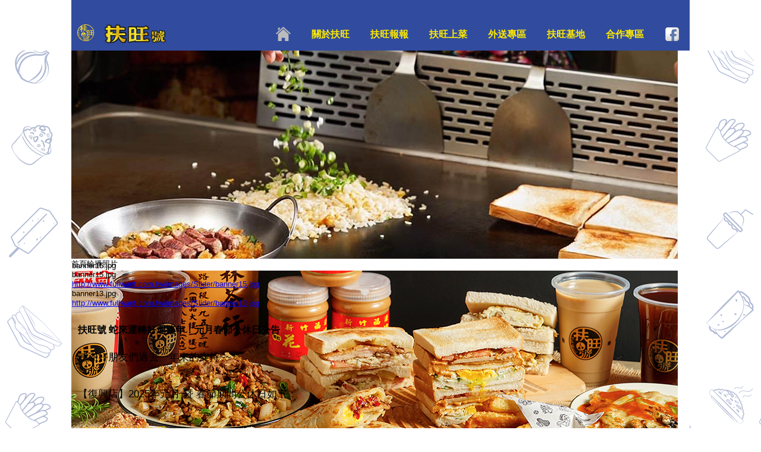

--- FILE ---
content_type: text/html; charset=utf-8
request_url: http://fullwant.com.tw/component/k2/itemlist/category/13-evens.html
body_size: 9604
content:
<!DOCTYPE html>
<html prefix="og: http://ogp.me/ns#" dir="ltr" lang="zh-tw">
<head>
  <meta name="google-site-verification" content="51NV-L8coIn3tdnoDburPf7n8Y_-oYsvy5dfMIOlyLY" />
      <base href="http://fullwant.com.tw/component/k2/itemlist/category/13-evens.html" />
  <meta http-equiv="content-type" content="text/html; charset=utf-8" />
  <meta name="keywords" content="扶旺號 鐵板土司 紅茶牛乳 早午餐 東區美食" />
  <meta property="og:url" content="http://fullwant.com.tw/component/k2/itemlist/category/13-evens.html" />
  <meta property="og:title" content="扶旺快報 - 扶旺號 - 台灣人的早午餐" />
  <meta property="og:type" content="website" />
  <meta name="generator" content="Joomla! - Open Source Content Management" />
  <title>扶旺快報 - 扶旺號 - 台灣人的早午餐</title>
  <link href="/templates/fullwant_v4/favicon.ico" rel="shortcut icon" type="image/vnd.microsoft.icon" />
  <link rel="stylesheet" href="/templates/fullwant_v4/css/k2.css" type="text/css" />
  <link rel="stylesheet" href="http://fullwant.com.tw/plugins/content/addtoany/addtoany.css" type="text/css" />
  <link rel="stylesheet" href="/media/system/css/modal.css" type="text/css" />
  <link rel="stylesheet" href="/components/com_imageshow/assets/css/style.css" type="text/css" />
  <link rel="stylesheet" href="/plugins/jsnimageshow/themeslider/assets/css/style.css" type="text/css" />
  <link rel="stylesheet" href="/plugins/jsnimageshow/themeslider/assets/css/skitter/skitter.styles.css" type="text/css" />
  <style type="text/css">
#scrollToTop {
	cursor: pointer;
	font-size: 0.9em;
	position: fixed;
	text-align: center;
	z-index: 9999;
	-webkit-transition: background-color 0.2s ease-in-out;
	-moz-transition: background-color 0.2s ease-in-out;
	-ms-transition: background-color 0.2s ease-in-out;
	-o-transition: background-color 0.2s ease-in-out;
	transition: background-color 0.2s ease-in-out;

	background: #121212;
	color: #ffffff;
	border-radius: 4px;
	padding-left: 0px;
	padding-right: 0px;
	padding-top: 0px;
	padding-bottom: 0px;
	right: 20px; bottom: 20px;
}

#scrollToTop:hover {
	background: #0088cc;
	color: #ffffff;
}

#scrollToTop > img {
	display: block;
	margin: 0 auto;
}.jsn-themeslider-skitter-RiMmf .label_skitter {filter:alpha(opacity=75);opacity: 0.75;}.jsn-themeslider-skitter-RiMmf .label_skitter p.jsn-themeslider-caption-title {font-family: Verdana;
font-size: 12px;
font-weight: bold;
text-align: left;
color: #E9E9E9;}.jsn-themeslider-skitter-RiMmf .label_skitter p.jsn-themeslider-caption-description {font-family: Arial;
font-size: 11px;
font-weight: normal;
text-align: left;
color: #AFAFAF;}.jsn-themeslider-skitter-RiMmf .label_skitter a.jsn-themeslider-caption-link {font-family: Verdana;
font-size: 11px;
font-weight: bold;
text-align: right;
color: #E06614;}.jsn-themeslider-skitter-RiMmf .info_slide {top: 15px;}.jsn-themeslider-skitter-RiMmf .info_slide_dots {top: 15px;}.jsn-themeslider-skitter-RiMmf {background: none;}
  </style>
  <script src="/media/system/js/mootools-core.js" type="text/javascript"></script>
  <script src="/media/system/js/core.js" type="text/javascript"></script>
  <script src="/media/jui/js/jquery.min.js" type="text/javascript"></script>
  <script src="/media/jui/js/jquery-noconflict.js" type="text/javascript"></script>
  <script src="/media/jui/js/jquery-migrate.min.js" type="text/javascript"></script>
  <script src="/components/com_k2/js/k2.js?v2.6.9&amp;sitepath=/" type="text/javascript"></script>
  <script src="/media/system/js/mootools-more.js" type="text/javascript"></script>
  <script src="/media/plg_system_sl_scrolltotop/js/scrolltotop_mt.js" type="text/javascript"></script>
  <script src="//static.addtoany.com/menu/page.js" type="text/javascript" async="async"></script>
  <script src="/media/system/js/modal.js" type="text/javascript"></script>
  <script src="/media/jui/js/bootstrap.min.js" type="text/javascript"></script>
  <script src="/components/com_imageshow/assets/js/jquery.min.js" type="text/javascript"></script>
  <script src="/plugins/jsnimageshow/themeslider/assets/js/jsn_is_conflict.js" type="text/javascript"></script>
  <script src="/plugins/jsnimageshow/themeslider/assets/js/skitter/jquery.easing.1.3.js" type="text/javascript"></script>
  <script src="/plugins/jsnimageshow/themeslider/assets/js/skitter/jquery.animate-colors-min.js" type="text/javascript"></script>
  <script src="/plugins/jsnimageshow/themeslider/assets/js/skitter/jquery.skitter.js" type="text/javascript"></script>
  <script type="text/javascript">
document.addEvent('domready', function() {
	new Skyline_ScrollToTop({
		'image':		'/images/Index/scroll-top.png',
		'text':			'',
		'title':		'',
		'className':	'scrollToTop',
		'duration':		500,
		'transition':	Fx.Transitions.linear
	});
});
		jQuery(function($) {
			SqueezeBox.initialize({});
			SqueezeBox.assign($('a.modal').get(), {
				parse: 'rel'
			});
		});
		function jModalClose() {
			SqueezeBox.close();
		}jQuery(document).ready(function(){
	jQuery('.hasTooltip').tooltip({"html": true,"container": "body"});
});
  </script>

    <link rel="stylesheet" href="/templates/system/css/system.css" />
    <link rel="stylesheet" href="/templates/system/css/general.css" />

    <!-- Created by Artisteer v4.1.0.60046 -->
    
    
    <meta name="viewport" content="initial-scale = 1.0, maximum-scale = 1.0, user-scalable = no, width = device-width">

    <!--[if lt IE 9]><script src="https://html5shiv.googlecode.com/svn/trunk/html5.js"></script><![endif]-->
    <link rel="stylesheet" href="/templates/fullwant_v4/css/template.css" media="screen">
    <!--[if lte IE 7]><link rel="stylesheet" href="/templates/fullwant_v4/css/template.ie7.css" media="screen" /><![endif]-->
    <link rel="stylesheet" href="/templates/fullwant_v4/css/template.responsive.css" media="all">

<link rel="shortcut icon" href="/favicon.ico" type="image/x-icon">
    <script>if ('undefined' != typeof jQuery) document._artxJQueryBackup = jQuery;</script>
    <script src="/templates/fullwant_v4/jquery.js"></script>
    <script>jQuery.noConflict();</script>

    <script src="/templates/fullwant_v4/script.js"></script>
        <script>if (document._artxJQueryBackup) jQuery = document._artxJQueryBackup;</script>
    <script src="/templates/fullwant_v4/script.responsive.js"></script>
<link rel="stylesheet" href="/plugins/system/pagebuilder/assets/3rd-party/bootstrap3/css/bootstrap.min.css" type="text/css" />
<link rel="stylesheet" href="/plugins/system/pagebuilder/assets/css/pagebuilder.css" type="text/css" />
<link rel="stylesheet" href="/plugins/system/pagebuilder/assets/css/jsn-gui-frontend.css" type="text/css" />
<link rel="stylesheet" href="/plugins/system/pagebuilder/assets/css/front_end.css" type="text/css" />
<link rel="stylesheet" href="/plugins/system/pagebuilder/assets/css/front_end_responsive.css" type="text/css" />
<script src="/plugins/system/pagebuilder/assets/js/joomlashine.noconflict.js" type="text/javascript"></script>
<script src="/plugins/system/pagebuilder/assets/3rd-party/bootstrap3/js/bootstrap.min.js" type="text/javascript"></script>
<script type="text/javascript"></script>
<style></style>
</head>
<body>

<div id="art-main">
    <div id="art-header-bg">
            </div>
    <div class="art-sheet clearfix">
<header class="art-header"><!-- begin nostyle -->
<div class="art-nostyle">
<!-- begin nostyle content -->


<div class="custom"  >
	<p>&nbsp;</p>
<p>&nbsp;</p>
<p><a href="/index.php"><img src="/images/Index/fullwant_Logo_R-new.png" alt="fullwant Logo R new" width="48" height="50" /></a> <a href="/index.php"><img src="/images/Index/fullwant_Logo_H-new.png" alt="" width="152" height="50" /></a></p></div>
<!-- end nostyle content -->
</div>
<!-- end nostyle -->

    <div class="art-shapes">
        
            </div>






<nav class="art-nav">
    
<ul class="art-hmenu"><li class="item-101 current active"><a class=" active" href="/"><img class="art-menu-image" src="/images/Index/Home.png" alt="首頁" /></a></li><li class="item-125"><a href="/about-us.html">關於扶旺</a></li><li class="item-195"><a href="/news.html">扶旺報報</a></li><li class="item-146 deeper parent"><a>扶旺上菜</a><ul><li class="item-214"><a href="/branded-foods/ingredients.html">嚴選食材</a></li><li class="item-191"><a href="/branded-foods/hand-made-toast.html">鐵板土司</a></li><li class="item-192"><a href="/branded-foods/teppan-pancake-roll.html">鐵板捲餅</a></li><li class="item-193"><a href="/branded-foods/fullwant-limited.html">鐵板炒飯</a></li><li class="item-194"><a href="/branded-foods/drink.html">正港好飲</a></li></ul></li><li class="item-198"><a href="/delivery.html">外送專區</a></li><li class="item-197"><a href="/location.html">扶旺基地</a></li><li class="item-196 deeper parent"><a href="/join-us.html">合作專區</a><ul><li class="item-221"><a href="/join-us/international-agencies.html">扶旺號代理</a></li></ul></li><li class="item-199"><a href="https://www.facebook.com/fullwant" target="_blank"><img class="art-menu-image" src="/images/Index/Facebook.png" alt="facebook" /></a></li></ul> 
    </nav>

                    
</header>
<!-- begin nostyle -->
<div class="art-nostyle">
<!-- begin nostyle content -->
<!-- JSN IMAGESHOW PRO UNLIMITED 4.9.3 - Theme Slider 1.2.2 --><div class="jsn-container"><div class="jsn-gallery"><div id="jsn-themeslider-skitter-RiMmf"><div style="width: 100%; height: 350px;" class="box_skitter jsn-themeslider-gallery jsn-themeslider-skitter-RiMmf">
<ul><li>
			   			<a href="javascript:void(0);" >
			   				<img src="http://fullwant.com.tw/images/Slider/banner15.jpg" alt="banner15.jpg"/>
			   			</a>
			   			<div class="label_text"><p class="jsn-themeslider-caption-title">banner15.jpg</p></div>
					 </li><li>
			   			<a href="javascript:void(0);" >
			   				<img src="http://fullwant.com.tw/images/Slider/banner13.jpg" alt="banner13.jpg"/>
			   			</a>
			   			<div class="label_text"><p class="jsn-themeslider-caption-title">banner13.jpg</p></div>
					 </li></ul><input type="hidden" class="cache_skitter_index" value="" /></div>
</div><script type="text/javascript">
						jsnThemeSliderjQuery(function() {
						jsnThemeSliderjQuery(document).ready(function(){
							
							var oldHTML = jsnThemeSliderjQuery('#jsn-themeslider-skitter-RiMmf').html();
							var options = {"animation":"fade","navigation":true,"navShowOnMouseOver":true,"dots":false,"numbers":false,"caption_title_css":"font-family: Verdana;\r\nfont-size: 12px;\r\nfont-weight: bold;\r\ntext-align: left;\r\ncolor: #E9E9E9;","caption_description_css":"font-family: Arial;\r\nfont-size: 11px;\r\nfont-weight: normal;\r\ntext-align: left;\r\ncolor: #AFAFAF;","caption_link_css":"font-family: Verdana;\r\nfont-size: 11px;\r\nfont-weight: bold;\r\ntext-align: right;\r\ncolor: #E06614;","caption_position":"bottom","caption_caption_opacity":"filter:alpha(opacity=75);opacity: 0.75;","interval":3000,"controls":false,"stop_over":true,"auto_play":true,"caption_title_show":true,"caption_description_show":true,"caption_link_show":false,"label":false,"animateNumberActive":{"backgroundColor":"#CC3333","color":"#fff"},"click_action":"no_action","open_link_in":"current_browser","img_transparent_background":true,"skitter_class_id":"jsn-themeslider-skitter-RiMmf"};
							options.base_height = 350;
							jsnThemeSliderjQuery('.jsn-themeslider-skitter-RiMmf').skitter(options);
							jsnThemeSliderjQuery('.jsn-themeslider-skitter-RiMmf .image_main').css("max-width", "");
							var jsn_RiMmf = jsnThemeSliderjQuery(window).width();
							var cacheResize;
							jsnThemeSliderjQuery(window).resize(function (e) {
								if (jsn_RiMmf != jsnThemeSliderjQuery(window).width())
								{
									clearTimeout(cacheResize);
									cacheResize = "";
									var oldCacheIndex = jsnThemeSliderjQuery('#jsn-themeslider-skitter-RiMmf .cache_skitter_index').attr('value');
									jsnThemeSliderjQuery('#jsn-themeslider-skitter-RiMmf').html(oldHTML);
									
									jsnThemeSliderjQuery('#jsn-themeslider-skitter-RiMmf .cache_skitter_index').attr('value', oldCacheIndex);
									var options = {"animation":"fade","navigation":true,"navShowOnMouseOver":true,"dots":false,"numbers":false,"caption_title_css":"font-family: Verdana;\r\nfont-size: 12px;\r\nfont-weight: bold;\r\ntext-align: left;\r\ncolor: #E9E9E9;","caption_description_css":"font-family: Arial;\r\nfont-size: 11px;\r\nfont-weight: normal;\r\ntext-align: left;\r\ncolor: #AFAFAF;","caption_link_css":"font-family: Verdana;\r\nfont-size: 11px;\r\nfont-weight: bold;\r\ntext-align: right;\r\ncolor: #E06614;","caption_position":"bottom","caption_caption_opacity":"filter:alpha(opacity=75);opacity: 0.75;","interval":3000,"controls":false,"stop_over":true,"auto_play":true,"caption_title_show":true,"caption_description_show":true,"caption_link_show":false,"label":false,"animateNumberActive":{"backgroundColor":"#CC3333","color":"#fff"},"click_action":"no_action","open_link_in":"current_browser","img_transparent_background":true,"skitter_class_id":"jsn-themeslider-skitter-RiMmf"};
									options.base_height = 350;
									cacheResize = setTimeout(function () {
										jsnThemeSliderjQuery('.jsn-themeslider-skitter-RiMmf').skitter(options);
										jsnThemeSliderjQuery('.jsn-themeslider-skitter-RiMmf .image_main').css("max-width", "");
									}, 500);
									jsn_RiMmf = jsnThemeSliderjQuery(window).width();
								}
							});
						})});
				</script><div class="jsn-themeslider-seocontent">
<div><p>首頁輪播照片</p><p></p><ul><li><p>banner15.jpg</p><p><a href="http://www.fullwant.com.tw/images/Slider/banner15.jpg">http://www.fullwant.com.tw/images/Slider/banner15.jpg</a></p></li><li><p>banner13.jpg</p><p><a href="http://www.fullwant.com.tw/images/Slider/banner13.jpg">http://www.fullwant.com.tw/images/Slider/banner13.jpg</a></p></li></ul></div></div>
</div></div><!-- end nostyle content -->
</div>
<!-- end nostyle -->
<div class="art-layout-wrapper">
                <div class="art-content-layout">
                    <div class="art-content-layout-row">
                                                <div class="art-layout-cell art-content">
<article class="art-post art-messages"><div class="art-postcontent clearfix"><div id="system-message-container">
	</div>
</div></article><article class="art-post"><div class="art-postcontent clearfix"><!-- Start K2 Category Layout -->
<div id="k2Container" class="itemListView">

	
	
		<!-- Blocks for current category and subcategories -->
	<div class="itemListCategoriesBlock">

		
		
	</div>
	


		<!-- Item list -->
	<div class="itemList">

		
				<!-- Primary items -->
		<div id="itemListPrimary">
						
						
			<div class="itemContainer itemContainerLast" style="width:100.0%;">
				
<!-- Start K2 Item Layout -->
<div class="catItemView groupPrimary">

	<!-- Plugins: BeforeDisplay -->
	
	<!-- K2 Plugins: K2BeforeDisplay -->
	
	<div class="catItemHeader">
		
	  	  <!-- Item title -->
	  <h3 class="catItemTitle">
			
	  				<a href="/component/k2/item/107-扶旺號-蛇來運轉好運連年！元月春節公休日公告.html">
	  		扶旺號 蛇來運轉好運連年！元月春節公休日公告	  	</a>
	  	
	  		  </h3>
	  
		  </div>

  <!-- Plugins: AfterDisplayTitle -->
  
  <!-- K2 Plugins: K2AfterDisplayTitle -->
  
	
  <div class="catItemBody">

	  <!-- Plugins: BeforeDisplayContent -->
	  
	  <!-- K2 Plugins: K2BeforeDisplayContent -->
	  
	  
	  	  <!-- Item introtext -->
	  <div class="catItemIntroText">
	  	<p><span style="font-size: 13pt;">感謝好朋友們過去一年來的支持~~</span></p>
<p>&nbsp;</p>
<p><span style="font-size: 13pt;">【復興店】2025年元月 暨 春節期間公休日如下：</span></p>
<p>&nbsp;</p>
<p><span style="font-size: 13pt; color: #ffcc00;">&diams;1/21 (二) 公休 1 日；<br /> &diams;1/27 (一) 小年夜 將【提前2小時打烊】進行大掃除！<br /> &diams;1/28 (二) 除夕 ～ 1/30 (四) 初二 &gt; 公休 3 日；<br /> &hearts;1/31 (五) 初三開市大吉！</span></p>
<p>&nbsp;</p>
<p><span style="font-size: 13pt;">【松壽櫃】春節期間營業時間以新光三越 A11 公布為主。</span></p>
<p>&nbsp;</p>
<p><span style="font-size: 13pt;">期待新的一年與您共享更多美味佳餚!</span></p>
<p>&nbsp;</p>
<p>&nbsp;</p>
<p><img src="/images/FW2025.jpg" alt="扶旺號2025年元月暨春節期間公休日" width="900" height="1271" style="display: block; margin-left: auto; margin-right: auto;" /></p>
<p><br /><br /><br /><br /></p><div class="addtoany_container"><span class="a2a_kit a2a_kit_size_32 addtoany_list" data-a2a-url="http://fullwant.com.tw/component/k2/item/107-扶旺號-蛇來運轉好運連年！元月春節公休日公告.html" data-a2a-title="扶旺號 蛇來運轉好運連年！元月春節公休日公告">
<a class="a2a_button_facebook"></a>
<a class="a2a_button_line"></a>
<!--
<a class="a2a_button_instagram" href="https://www.instagram.com/kevin" target="_blank"></a>
<a class="a2a_button_google_plus"></a>
<a class="a2a_button_twitter"></a>
<a class="a2a_button_sina_weibo"></a>
<a class="a2a_button_pinterest"></a>
-->
<a class="a2a_dd" href="https://www.addtoany.com/share_save"></a>
</span>
</div>	  </div>
	  
		<div class="clr"></div>

	  
	  <!-- Plugins: AfterDisplayContent -->
	  
	  <!-- K2 Plugins: K2AfterDisplayContent -->
	  
	  <div class="clr"></div>
  </div>

    <div class="catItemLinks">

		
		
	  
	  
		<div class="clr"></div>
  </div>
  
	<div class="clr"></div>

  
  
  <div class="clr"></div>

	
		<!-- Item "read more..." link -->
	<div class="catItemReadMore">
		<a class="k2ReadMore" href="/component/k2/item/107-扶旺號-蛇來運轉好運連年！元月春節公休日公告.html">
			閱讀全文...		</a>
	</div>
	
	<div class="clr"></div>

	
  <!-- Plugins: AfterDisplay -->
  
  <!-- K2 Plugins: K2AfterDisplay -->
  
	<div class="clr"></div>
</div>
<!-- End K2 Item Layout -->
			</div>
						<div class="clr"></div>
									
						
			<div class="itemContainer itemContainerLast" style="width:100.0%;">
				
<!-- Start K2 Item Layout -->
<div class="catItemView groupPrimary">

	<!-- Plugins: BeforeDisplay -->
	
	<!-- K2 Plugins: K2BeforeDisplay -->
	
	<div class="catItemHeader">
		
	  	  <!-- Item title -->
	  <h3 class="catItemTitle">
			
	  				<a href="/component/k2/item/105-扶旺復興-​11月員工旅遊公休公告.html">
	  		扶旺復興 ​11月員工旅遊公休公告	  	</a>
	  	
	  		  </h3>
	  
		  </div>

  <!-- Plugins: AfterDisplayTitle -->
  
  <!-- K2 Plugins: K2AfterDisplayTitle -->
  
	
  <div class="catItemBody">

	  <!-- Plugins: BeforeDisplayContent -->
	  
	  <!-- K2 Plugins: K2BeforeDisplayContent -->
	  
	  
	  	  <!-- Item introtext -->
	  <div class="catItemIntroText">
	  	<p><span style="font-size: 13pt;">感謝您一直以來的支持~</span></p>
<p><span style="font-size: 13pt;"></span><br /><span style="font-size: 13pt;">我們將於近期安排公休：</span><br /><span style="font-size: 13pt;">11/25(一)~29(五) 全集團員工旅遊 公休五日</span></p>
<p>&nbsp;</p>
<p><span style="font-size: 13pt;">期待日後以更好的美食饗宴和服務品質，</span><span style="font-size: 13pt;">為您帶來更精彩的用餐體驗~</span></p>
<p>&nbsp;</p>
<p style="border: 0px; outline: 0px; font-size: 15px; font-family: 新細明體, Arial, Verdana; color: #696969; text-align: justify;">&nbsp;</p>
<p><img src="/images/2024_11FW.jpg" width="900" height="1273" alt="2024 11FW" />&nbsp;</p>
<p>&nbsp;</p>
<p>&nbsp;</p>
<p>&nbsp;</p>
<p>&nbsp;</p>
<p>&nbsp;</p><div class="addtoany_container"><span class="a2a_kit a2a_kit_size_32 addtoany_list" data-a2a-url="http://fullwant.com.tw/component/k2/item/105-扶旺復興-​11月員工旅遊公休公告.html" data-a2a-title="扶旺復興 ​11月員工旅遊公休公告">
<a class="a2a_button_facebook"></a>
<a class="a2a_button_line"></a>
<!--
<a class="a2a_button_instagram" href="https://www.instagram.com/kevin" target="_blank"></a>
<a class="a2a_button_google_plus"></a>
<a class="a2a_button_twitter"></a>
<a class="a2a_button_sina_weibo"></a>
<a class="a2a_button_pinterest"></a>
-->
<a class="a2a_dd" href="https://www.addtoany.com/share_save"></a>
</span>
</div>	  </div>
	  
		<div class="clr"></div>

	  
	  <!-- Plugins: AfterDisplayContent -->
	  
	  <!-- K2 Plugins: K2AfterDisplayContent -->
	  
	  <div class="clr"></div>
  </div>

    <div class="catItemLinks">

		
		
	  
	  
		<div class="clr"></div>
  </div>
  
	<div class="clr"></div>

  
  
  <div class="clr"></div>

	
		<!-- Item "read more..." link -->
	<div class="catItemReadMore">
		<a class="k2ReadMore" href="/component/k2/item/105-扶旺復興-​11月員工旅遊公休公告.html">
			閱讀全文...		</a>
	</div>
	
	<div class="clr"></div>

	
  <!-- Plugins: AfterDisplay -->
  
  <!-- K2 Plugins: K2AfterDisplay -->
  
	<div class="clr"></div>
</div>
<!-- End K2 Item Layout -->
			</div>
						<div class="clr"></div>
									
						
			<div class="itemContainer itemContainerLast" style="width:100.0%;">
				
<!-- Start K2 Item Layout -->
<div class="catItemView groupPrimary">

	<!-- Plugins: BeforeDisplay -->
	
	<!-- K2 Plugins: K2BeforeDisplay -->
	
	<div class="catItemHeader">
		
	  	  <!-- Item title -->
	  <h3 class="catItemTitle">
			
	  				<a href="/component/k2/item/104-扶旺復興重新開幕囉～～～.html">
	  		扶旺復興重新開幕囉～～～	  	</a>
	  	
	  		  </h3>
	  
		  </div>

  <!-- Plugins: AfterDisplayTitle -->
  
  <!-- K2 Plugins: K2AfterDisplayTitle -->
  
	
  <div class="catItemBody">

	  <!-- Plugins: BeforeDisplayContent -->
	  
	  <!-- K2 Plugins: K2BeforeDisplayContent -->
	  
	  
	  	  <!-- Item introtext -->
	  <div class="catItemIntroText">
	  	<p style="border: 0px; outline: 0px; font-size: 15px; font-family: 新細明體, Arial, Verdana; color: #696969; text-align: center;"><span style="font-family: 微軟正黑體; font-size: 13pt;">&nbsp;經過兩個月的準備升級，</span>
</p>
<p style="border: 0px; outline: 0px; font-size: 15px; font-family: 新細明體, Arial, Verdana; color: #696969; text-align: center;"><span style="font-family: 微軟正黑體; font-size: 13pt;"><span style="font-size: 12pt;">&nbsp;【扶旺號】 復興店 於 11/01 (五) 華麗 ReOpen~</span></span>
</p>
<p style="border: 0px; outline: 0px; font-size: 15px; font-family: 新細明體, Arial, Verdana; color: #696969; text-align: center;">&nbsp;</p>
<p style="border: 0px; outline: 0px; font-size: 15px; font-family: 新細明體, Arial, Verdana; color: #696969; text-align: center;"><span style="font-family: 微軟正黑體; font-size: 13pt;"><span style="font-size: 12pt;">&nbsp;我們即將以嶄新風貌與您相見~</span><br /> </span>
</p>
<p style="border: 0px; outline: 0px; font-size: 15px; font-family: 新細明體, Arial, Verdana; color: #696969; text-align: center;"><span style="font-family: 微軟正黑體; font-size: 13pt;">&nbsp;為的就是給您更美好的體驗~期待舊雨新知好朋友們的蒞臨，</span>
</p>
<p style="border: 0px; outline: 0px; font-size: 15px; font-family: 新細明體, Arial, Verdana; color: #696969; text-align: center;"><span style="font-family: 微軟正黑體; font-size: 13pt;"><span style="font-size: 12pt;">&nbsp;一同感受升級後的嶄新氛圍<span style="font-family: 微軟正黑體; font-size: 16px; text-align: center;">~!</span></span> </span>
</p>
<p style="border: 0px; outline: 0px; font-size: 15px; font-family: 新細明體, Arial, Verdana; color: #696969; text-align: center;"><span style="cfont-family: 微軟正黑體; font-size: 13pt;"></span>
</p>
<p style="border: 0px; outline: 0px; font-size: 15px; font-family: 新細明體, Arial, Verdana; color: #696969; text-align: center;"><span style="font-family: 微軟正黑體; font-size: 13pt;"><span style="font-size: 12pt;">&nbsp;T E L：02-2771-5736 </span></span>
</p>
<p style="border: 0px; outline: 0px; font-size: 15px; font-family: 新細明體, Arial, Verdana; color: #696969; text-align: center;"><span style="font-family: 微軟正黑體; font-size: 13pt;">&nbsp;TIME：07:00 ~ 19:00</span>
</p>
<p style="border: 0px; outline: 0px; font-size: 15px; font-family: 新細明體, Arial, Verdana; color: #696969; text-align: center;"><span style="font-family: 微軟正黑體; font-size: 13pt;">&nbsp;ADD：台北市大安區復興南路一段133<span style="font-family: 微軟正黑體; font-size: 17.3333px; text-align: center;">-2號</span></span>
</p>
<p style="border: 0px; outline: 0px; font-size: 15px; font-family: 新細明體, Arial, Verdana; color: #696969; text-align: center;"><span style="font-family: 微軟正黑體; font-size: 13pt;"></span>
</p>
<p style="border: 0px; outline: 0px; font-size: 15px; font-family: 新細明體, Arial, Verdana; color: #696969;"><img src="/images/reopen.jpg" alt="reopen" width="800" height="800" style="display: block; margin-left: auto; margin-right: auto;" />
</p>
<p>&nbsp;</p>
<p>&nbsp;</p><div class="addtoany_container"><span class="a2a_kit a2a_kit_size_32 addtoany_list" data-a2a-url="http://fullwant.com.tw/component/k2/item/104-扶旺復興重新開幕囉～～～.html" data-a2a-title="扶旺復興重新開幕囉～～～">
<a class="a2a_button_facebook"></a>
<a class="a2a_button_line"></a>
<!--
<a class="a2a_button_instagram" href="https://www.instagram.com/kevin" target="_blank"></a>
<a class="a2a_button_google_plus"></a>
<a class="a2a_button_twitter"></a>
<a class="a2a_button_sina_weibo"></a>
<a class="a2a_button_pinterest"></a>
-->
<a class="a2a_dd" href="https://www.addtoany.com/share_save"></a>
</span>
</div>	  </div>
	  
		<div class="clr"></div>

	  
	  <!-- Plugins: AfterDisplayContent -->
	  
	  <!-- K2 Plugins: K2AfterDisplayContent -->
	  
	  <div class="clr"></div>
  </div>

    <div class="catItemLinks">

		
		
	  
	  
		<div class="clr"></div>
  </div>
  
	<div class="clr"></div>

  
  
  <div class="clr"></div>

	
		<!-- Item "read more..." link -->
	<div class="catItemReadMore">
		<a class="k2ReadMore" href="/component/k2/item/104-扶旺復興重新開幕囉～～～.html">
			閱讀全文...		</a>
	</div>
	
	<div class="clr"></div>

	
  <!-- Plugins: AfterDisplay -->
  
  <!-- K2 Plugins: K2AfterDisplay -->
  
	<div class="clr"></div>
</div>
<!-- End K2 Item Layout -->
			</div>
						<div class="clr"></div>
									
						
			<div class="itemContainer itemContainerLast" style="width:100.0%;">
				
<!-- Start K2 Item Layout -->
<div class="catItemView groupPrimary">

	<!-- Plugins: BeforeDisplay -->
	
	<!-- K2 Plugins: K2BeforeDisplay -->
	
	<div class="catItemHeader">
		
	  	  <!-- Item title -->
	  <h3 class="catItemTitle">
			
	  				<a href="/component/k2/item/103-【改裝公告】扶旺號復興店-9-2-起因內部整修，暫停營業。.html">
	  		【改裝公告】扶旺號復興店 9/2 (一) 起因進行內部整修，暫停營業。	  	</a>
	  	
	  		  </h3>
	  
		  </div>

  <!-- Plugins: AfterDisplayTitle -->
  
  <!-- K2 Plugins: K2AfterDisplayTitle -->
  
	
  <div class="catItemBody">

	  <!-- Plugins: BeforeDisplayContent -->
	  
	  <!-- K2 Plugins: K2BeforeDisplayContent -->
	  
	  
	  	  <!-- Item introtext -->
	  <div class="catItemIntroText">
	  	<p style="border: 0px; outline: 0px; font-size: 15px; font-family: 新細明體, Arial, Verdana; color: #696969; text-align: center;">&nbsp;</p>
<p style="border: 0px; outline: 0px; font-size: 15px; font-family: 新細明體, Arial, Verdana; color: #696969; text-align: center;"><span style="color: #ffffff; font-family: 微軟正黑體; font-size: 13pt;">休息是為了走更長遠的路，為了帶給您更棒的扶旺號，<br />9/2(一)起，【扶旺號復興店】進行內部整修改裝，暫停營業。</span></p>
<p style="border: 0px; outline: 0px; font-size: 15px; font-family: 新細明體, Arial, Verdana; color: #696969; text-align: center;"><span style="color: #ffffff; font-family: 微軟正黑體; font-size: 13pt;">感謝您一直以來對扶旺號復興店的支持，<br /><span style="color: #ffff00;">整修期間歡迎您至【扶旺號松壽櫃】享用美食～～</span></span></p>
<p style="text-align: center;"><span style="font-size: 13pt;"><span style="color: #ffff00;">【扶旺號松壽櫃】台北市信義區松壽路11號(新光三越 A11館-B2)</span></span></p>
<div style="margin: 0px; padding: 0px; border: 0px; outline: 0px; font-size: 15px; font-family: 新細明體, Arial, Verdana; color: #696969;">
<p style="border: 0px; outline: 0px; text-align: center;"><span class="style3" style="margin: 0px; padding: 0px; border: 0px; outline: 0px; font-weight: bold; color: #ff0000; font-family: 微軟正黑體; font-size: 13pt;"><br />扶旺號期待以嶄新的面貌再和大家見面呦～～</span></p>
<p style="border: 0px; outline: 0px; text-align: center;">&nbsp;</p>
</div>
<p style="border: 0px; outline: 0px; font-size: 15px; font-family: 新細明體, Arial, Verdana; color: #696969;"><span style="color: #ffffff; font-family: 微軟正黑體; font-size: 13pt;"><img src="/images/Index/Modification_announcement202409.jpg" alt="扶旺號復興店20240902改裝公告" width="600" height="849" style="display: block; margin-left: auto; margin-right: auto;" /><br /></span></p>
<p style="border: 0px; outline: 0px; font-size: 15px; font-family: 新細明體, Arial, Verdana; color: #696969;">&nbsp;</p><div class="addtoany_container"><span class="a2a_kit a2a_kit_size_32 addtoany_list" data-a2a-url="http://fullwant.com.tw/component/k2/item/103-【改裝公告】扶旺號復興店-9-2-起因內部整修，暫停營業。.html" data-a2a-title="【改裝公告】扶旺號復興店 9/2 (一) 起因進行內部整修，暫停營業。">
<a class="a2a_button_facebook"></a>
<a class="a2a_button_line"></a>
<!--
<a class="a2a_button_instagram" href="https://www.instagram.com/kevin" target="_blank"></a>
<a class="a2a_button_google_plus"></a>
<a class="a2a_button_twitter"></a>
<a class="a2a_button_sina_weibo"></a>
<a class="a2a_button_pinterest"></a>
-->
<a class="a2a_dd" href="https://www.addtoany.com/share_save"></a>
</span>
</div>	  </div>
	  
		<div class="clr"></div>

	  
	  <!-- Plugins: AfterDisplayContent -->
	  
	  <!-- K2 Plugins: K2AfterDisplayContent -->
	  
	  <div class="clr"></div>
  </div>

    <div class="catItemLinks">

		
		
	  
	  
		<div class="clr"></div>
  </div>
  
	<div class="clr"></div>

  
  
  <div class="clr"></div>

	
		<!-- Item "read more..." link -->
	<div class="catItemReadMore">
		<a class="k2ReadMore" href="/component/k2/item/103-【改裝公告】扶旺號復興店-9-2-起因內部整修，暫停營業。.html">
			閱讀全文...		</a>
	</div>
	
	<div class="clr"></div>

	
  <!-- Plugins: AfterDisplay -->
  
  <!-- K2 Plugins: K2AfterDisplay -->
  
	<div class="clr"></div>
</div>
<!-- End K2 Item Layout -->
			</div>
						<div class="clr"></div>
									
						
			<div class="itemContainer itemContainerLast" style="width:100.0%;">
				
<!-- Start K2 Item Layout -->
<div class="catItemView groupPrimary">

	<!-- Plugins: BeforeDisplay -->
	
	<!-- K2 Plugins: K2BeforeDisplay -->
	
	<div class="catItemHeader">
		
	  	  <!-- Item title -->
	  <h3 class="catItemTitle">
			
	  				<a href="/component/k2/item/97-「扶旺號」與「7-eleven」攜手打造「總匯里肌土司」，限量上市！.html">
	  		「扶旺號」與「7-ELEVEN」攜手打造「總匯里肌土司」，限量上市！	  	</a>
	  	
	  		  </h3>
	  
		  </div>

  <!-- Plugins: AfterDisplayTitle -->
  
  <!-- K2 Plugins: K2AfterDisplayTitle -->
  
	
  <div class="catItemBody">

	  <!-- Plugins: BeforeDisplayContent -->
	  
	  <!-- K2 Plugins: K2BeforeDisplayContent -->
	  
	  
	  	  <!-- Item introtext -->
	  <div class="catItemIntroText">
	  	<p><div class='jsn-bootstrap3'><div id='ZnRivf' class=' row'  ><div class="col-md-12 col-sm-12 col-xs-12" ><div class='pb-element-container pb-element-text' ><div>
<p>「扶旺號」與「7-ELEVEN」攜手推出「總匯里肌土司」，內層夾入醬燒里肌肉、石安牧場蛋及生菜，</p>
<p>內餡豐富好吃，採限定販售。要吃要快唷~~</p>
<p>&nbsp;</p>
<p><img src="/images/Index/fullwantX711.jpg" alt="「扶旺號」與「7-ELEVEN」攜手推出「總匯里肌土司」，限量上市！" width="950" style="vertical-align: middle; display: block; margin-left: auto; margin-right: auto;" /></p>
<p></div></div></div></div></div></p><div class="addtoany_container"><span class="a2a_kit a2a_kit_size_32 addtoany_list" data-a2a-url="http://fullwant.com.tw/component/k2/item/97-「扶旺號」與「7-eleven」攜手打造「總匯里肌土司」，限量上市！.html" data-a2a-title="「扶旺號」與「7-ELEVEN」攜手打造「總匯里肌土司」，限量上市！">
<a class="a2a_button_facebook"></a>
<a class="a2a_button_line"></a>
<!--
<a class="a2a_button_instagram" href="https://www.instagram.com/kevin" target="_blank"></a>
<a class="a2a_button_google_plus"></a>
<a class="a2a_button_twitter"></a>
<a class="a2a_button_sina_weibo"></a>
<a class="a2a_button_pinterest"></a>
-->
<a class="a2a_dd" href="https://www.addtoany.com/share_save"></a>
</span>
</div>	  </div>
	  
		<div class="clr"></div>

	  
	  <!-- Plugins: AfterDisplayContent -->
	  
	  <!-- K2 Plugins: K2AfterDisplayContent -->
	  
	  <div class="clr"></div>
  </div>

    <div class="catItemLinks">

		
		
	  	  <!-- Item tags -->
	  <div class="catItemTagsBlock">
		  <span>標籤</span>
		  <ul class="catItemTags">
		    		    <li><a href="/component/k2/itemlist/tag/扶旺號.html">扶旺號</a></li>
		    		    <li><a href="/component/k2/itemlist/tag/7ELEVEN.html">7ELEVEN</a></li>
		    		    <li><a href="/component/k2/itemlist/tag/總匯里肌土司.html">總匯里肌土司</a></li>
		    		    <li><a href="/component/k2/itemlist/tag/MISSTEPPAN.html">MISSTEPPAN</a></li>
		    		    <li><a href="/component/k2/itemlist/tag/FULLWANT.html">FULLWANT</a></li>
		    		    <li><a href="/component/k2/itemlist/tag/覓食鐵邦.html">覓食鐵邦</a></li>
		    		    <li><a href="/component/k2/itemlist/tag/早午餐.html">早午餐</a></li>
		    		  </ul>
		  <div class="clr"></div>
	  </div>
	  
	  
		<div class="clr"></div>
  </div>
  
	<div class="clr"></div>

  
  
  <div class="clr"></div>

	
		<!-- Item "read more..." link -->
	<div class="catItemReadMore">
		<a class="k2ReadMore" href="/component/k2/item/97-「扶旺號」與「7-eleven」攜手打造「總匯里肌土司」，限量上市！.html">
			閱讀全文...		</a>
	</div>
	
	<div class="clr"></div>

	
  <!-- Plugins: AfterDisplay -->
  
  <!-- K2 Plugins: K2AfterDisplay -->
  
	<div class="clr"></div>
</div>
<!-- End K2 Item Layout -->
			</div>
						<div class="clr"></div>
									<div class="clr"></div>
		</div>
		
		
		
	</div>

	<!-- Pagination -->
		<div class="k2Pagination">
		<div class="art-pager"><span class="active">最先</span><span class="active">前一個</span><span class="active">1</span><a href="/component/k2/itemlist/category/13-evens.html?start=5" class="">2</a><a title="下一個" href="/component/k2/itemlist/category/13-evens.html?start=5" class="hasTooltip ">下一個</a><a title="最後" href="/component/k2/itemlist/category/13-evens.html?start=5" class="hasTooltip ">最後</a></div>		<div class="clr"></div>
		第 1 頁，共 2 頁	</div>
	
	</div>
<!-- End K2 Category Layout -->

<!-- JoomlaWorks "K2" (v2.6.9) | Learn more about K2 at http://getk2.org --></div></article>


                        </div>
                                            </div>
                </div>
            </div>

<footer class="art-footer">
    <!-- begin nostyle -->
<div class="art-nostyle">
<!-- begin nostyle content -->


<div class="custom"  >
	<p><span style="font-size: 12pt; font-family: 微軟正黑體;"> Copyright &copy; 扶旺號 fullwant. All Rights Reserved.</span>
</p>
<p><span style="font-size: 12pt; font-family: 微軟正黑體;">扶旺號客服信箱： <a href="mailto:service@fullwant.com.tw">service@fullwant.com.tw</a></span>
</p>
<p><span style="font-size: 12pt; font-family: 微軟正黑體;"> 扶旺號總部　　電話：(02)2559-0860　</span>
</p>
<p><span style="font-size: 12pt; font-family: 微軟正黑體;"> 扶旺號復興店　電話：(02)2771-5736　地址：台北市大安區復興南路一段133-2號</span>
</p>
<p><span style="font-size: 12pt; font-family: 微軟正黑體;"> 扶旺號松壽櫃　電話：(02)2723-4714　地址：台北市信義區松壽路11號</span>
</p>
<p>&nbsp;</p></div>
<!-- end nostyle content -->
</div>
<!-- end nostyle -->
</footer>


    </div>
</div>



</body>
</html>